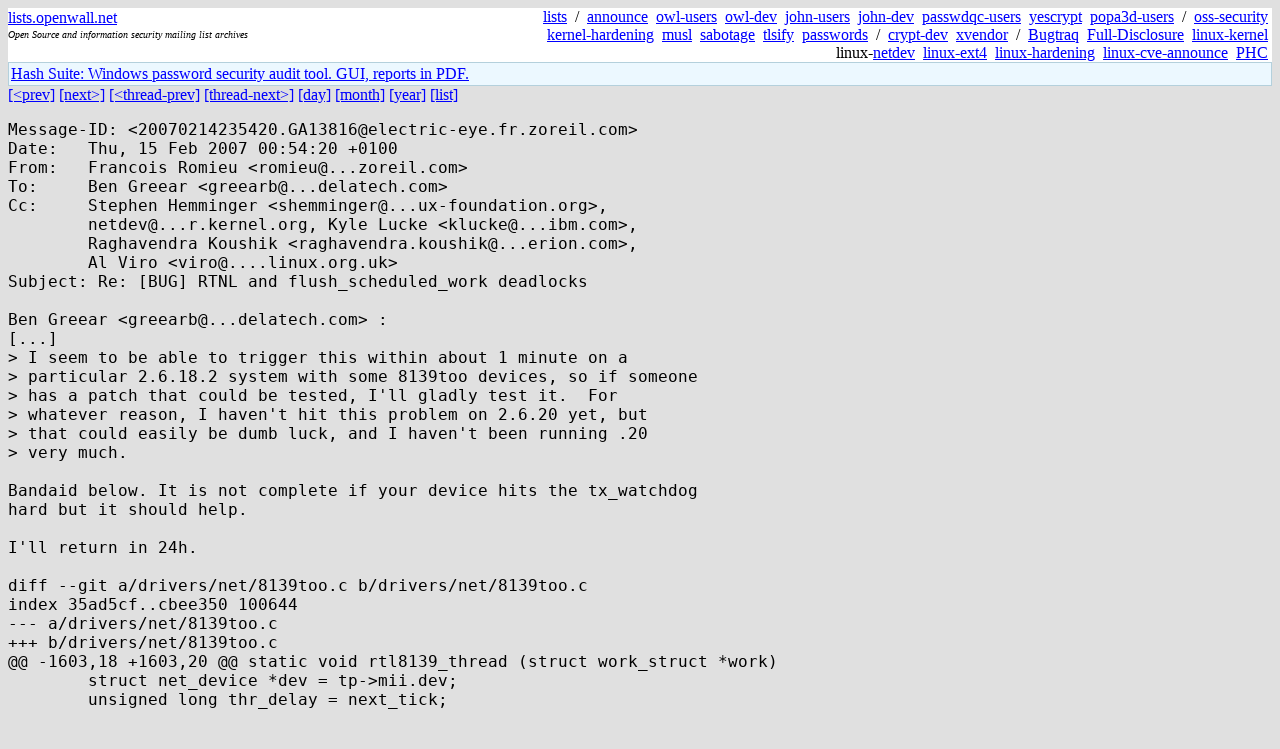

--- FILE ---
content_type: text/html; charset=utf-8
request_url: https://lists.openwall.net/netdev/2007/02/14/48
body_size: 2887
content:
<!DOCTYPE HTML PUBLIC "-//W3C//DTD HTML 4.0 Transitional//EN">
<html>
<head>
<meta name="viewport" content="width=device-width, initial-scale=1">
<style type="text/css">
body { font-size: 16px; }
.cal_brief { text-align: center; }
.cal_brief td:first-child { background: inherit; }
.cal_brief td { background: #ccc; width: 5ex; padding: 2px; }
.cal_big { text-align: center; padding: 0; margin: 0; }
.cal_big td { padding: 0 2px; }
.cal_mon { text-align: center; }
.cal_mon th { font-size: small; padding: 0; margin: 0; }
.cal_mon td { background: #ccc; width: 5ex; height: 1.5em;
	padding: 2px; text-align: right; }
.cal_mon td[colspan] { background: inherit; }
.cal_mon sup { color: #F0F0F0; text-align: left; float: left;
	margin-top: -2pt; font-weight: bold; }
.cal_mon a { text-align: right; margin-left: -4em; float: right; }
</style>

<title>netdev - Re: [BUG] RTNL and flush_scheduled_work deadlocks</title>


</head>

<BODY bgcolor="#E0E0E0" text="black" link="blue" alink="red" vlink="navy">



<TABLE bgcolor="white" width="100%" border="0" cellspacing="0" cellpadding="0">
<TR>
<TD width="39%">
<A HREF="https://lists.openwall.net">lists.openwall.net</A>
<TD width="1%" rowspan="3">&nbsp;
<TD width="60%" align="right" rowspan="3">
<A HREF="/">lists</A>&nbsp;
/&nbsp;
<A HREF="https://www.openwall.com/lists/announce/">announce</A>&nbsp;
<A HREF="https://www.openwall.com/lists/owl-users/">owl-users</A>&nbsp;
<A HREF="https://www.openwall.com/lists/owl-dev/">owl-dev</A>&nbsp;
<A HREF="https://www.openwall.com/lists/john-users/">john-users</A>&nbsp;
<A HREF="https://www.openwall.com/lists/john-dev/">john-dev</A>&nbsp;
<A HREF="https://www.openwall.com/lists/passwdqc-users/">passwdqc-users</A>&nbsp;
<A HREF="https://www.openwall.com/lists/yescrypt/">yescrypt</A>&nbsp;
<A HREF="https://www.openwall.com/lists/popa3d-users/">popa3d-users</A>&nbsp;
/&nbsp;
<A HREF="https://www.openwall.com/lists/oss-security/">oss-security</A>&nbsp;
<A HREF="https://www.openwall.com/lists/kernel-hardening/">kernel-hardening</A>&nbsp;
<A HREF="https://www.openwall.com/lists/musl/">musl</A>&nbsp;
<A HREF="https://www.openwall.com/lists/sabotage/">sabotage</A>&nbsp;
<A HREF="https://www.openwall.com/lists/tlsify/">tlsify</A>&nbsp;
<A HREF="https://www.openwall.com/lists/passwords/">passwords</A>&nbsp;
/&nbsp;
<A HREF="https://www.openwall.com/lists/crypt-dev/">crypt-dev</A>&nbsp;
<A HREF="https://www.openwall.com/lists/xvendor/">xvendor</A>&nbsp;
/&nbsp;
<A HREF="/bugtraq/">Bugtraq</A>&nbsp;
<A HREF="/full-disclosure/">Full-Disclosure</A>&nbsp;
<A HREF="/linux-kernel/">linux-kernel</A>&nbsp;
linux-<A HREF="/netdev/">netdev</A>&nbsp;
<A HREF="/linux-ext4/">linux-ext4</A>&nbsp;
<a href="/linux-hardening/">linux-hardening</a>&nbsp;
<a href="/linux-cve-announce/">linux-cve-announce</a>&nbsp;
<a href="/phc-discussions/">PHC</a>&nbsp;
<TR><TD>
<DIV><FONT SIZE="-2"><I>Open Source and information security mailing list archives</I></FONT></DIV>
<TR><TD>&nbsp;
</TABLE>

<TABLE bgcolor="#B4D0DC" width="100%" border="0" cellspacing="0" cellpadding="1">
<TR><TD>
<TABLE width="100%" border="0" cellspacing="0" cellpadding="2">
<TR><TD bgcolor="#ECF8FF">

<a href="https://hashsuite.openwall.net">
Hash Suite: Windows password security audit tool. GUI, reports in PDF.</a>


</TABLE>
</TABLE>


<a href="47">[&lt;prev]</a> <a href="../../../2007/02/15/1">[next&gt;]</a> <a href="44">[&lt;thread-prev]</a> <a href="../../../2007/02/15/26">[thread-next&gt;]</a> <a href=".">[day]</a> <a href="..">[month]</a> <a href="../..">[year]</a> <a href="../../..">[list]</a>
<pre style="white-space: pre-wrap">
Message-ID: &lt;20070214235420.GA13816&#64;electric-eye.fr.zoreil.com&gt;
Date:	Thu, 15 Feb 2007 00:54:20 +0100
From:	Francois Romieu &lt;romieu&#64;...zoreil.com&gt;
To:	Ben Greear &lt;greearb&#64;...delatech.com&gt;
Cc:	Stephen Hemminger &lt;shemminger&#64;...ux-foundation.org&gt;,
	netdev&#64;...r.kernel.org, Kyle Lucke &lt;klucke&#64;...ibm.com&gt;,
	Raghavendra Koushik &lt;raghavendra.koushik&#64;...erion.com&gt;,
	Al Viro &lt;viro&#64;....linux.org.uk&gt;
Subject: Re: [BUG] RTNL and flush_scheduled_work deadlocks

Ben Greear &lt;greearb&#64;...delatech.com&gt; :
[...]
&gt; I seem to be able to trigger this within about 1 minute on a
&gt; particular 2.6.18.2 system with some 8139too devices, so if someone
&gt; has a patch that could be tested, I'll gladly test it.  For
&gt; whatever reason, I haven't hit this problem on 2.6.20 yet, but
&gt; that could easily be dumb luck, and I haven't been running .20
&gt; very much.

Bandaid below. It is not complete if your device hits the tx_watchdog
hard but it should help.

I'll return in 24h.

diff --git a/drivers/net/8139too.c b/drivers/net/8139too.c
index 35ad5cf..cbee350 100644
--- a/drivers/net/8139too.c
+++ b/drivers/net/8139too.c
@@ -1603,18 +1603,20 @@ static void rtl8139_thread (struct work_struct *work)
 	struct net_device *dev = tp-&gt;mii.dev;
 	unsigned long thr_delay = next_tick;
 
+	rtnl_lock();
+
+	if (!netif_running(dev))
+		goto unlock;
+
 	if (tp-&gt;watchdog_fired) {
 		tp-&gt;watchdog_fired = 0;
 		rtl8139_tx_timeout_task(work);
-	} else if (rtnl_trylock()) {
-		rtl8139_thread_iter (dev, tp, tp-&gt;mmio_addr);
-		rtnl_unlock ();
-	} else {
-		/* unlikely race.  mitigate with fast poll. */
-		thr_delay = HZ / 2;
-	}
+	} else
+		rtl8139_thread_iter(dev, tp, tp-&gt;mmio_addr);
 
 	schedule_delayed_work(&amp;tp-&gt;thread, thr_delay);
+unlock:
+	rtnl_unlock ();
 }
 
 static void rtl8139_start_thread(struct rtl8139_private *tp)
@@ -1626,19 +1628,11 @@ static void rtl8139_start_thread(struct rtl8139_private *tp)
 		return;
 
 	tp-&gt;have_thread = 1;
+	tp-&gt;watchdog_fired = 0;
 
 	schedule_delayed_work(&amp;tp-&gt;thread, next_tick);
 }
 
-static void rtl8139_stop_thread(struct rtl8139_private *tp)
-{
-	if (tp-&gt;have_thread) {
-		cancel_rearming_delayed_work(&amp;tp-&gt;thread);
-		tp-&gt;have_thread = 0;
-	} else
-		flush_scheduled_work();
-}
-
 static inline void rtl8139_tx_clear (struct rtl8139_private *tp)
 {
 	tp-&gt;cur_tx = 0;
@@ -2233,8 +2227,6 @@ static int rtl8139_close (struct net_device *dev)
 
 	netif_stop_queue (dev);
 
-	rtl8139_stop_thread(tp);
-
 	if (netif_msg_ifdown(tp))
 		printk(KERN_DEBUG "%s: Shutting down ethercard, status was 0x%4.4x.\n",
 			dev-&gt;name, RTL_R16 (IntrStatus));
-
To unsubscribe from this list: send the line "unsubscribe netdev" in
the body of a message to majordomo&#64;...r.kernel.org
More majordomo info at  <a href="http://vger.kernel.org/majordomo-info.html" rel="nofollow">http://vger.kernel.org/majordomo-info.html</a>
</pre>
<p><a href="https://www.openwall.com/blists/">Powered by blists</a> - <a href="https://lists.openwall.net">more mailing lists</a>


<p>

<a href="https://www.openwall.com/Owl/" title="Powered by Openwall GNU/*/Linux - security-enhanced &quot;Linux distribution&quot;"><img src="/images/Owl-80x15-4.png" width="80" height="15" border="0" alt="Powered by Openwall GNU/*/Linux"></a>
<a href="https://openvz.org" title="Powered by OpenVZ - OS virtualization solution for Linux"><img src="/images/OpenVZ-80x15-cd.png" width="80" height="15" border="0" alt="Powered by OpenVZ"></a>




</body>
</html>
